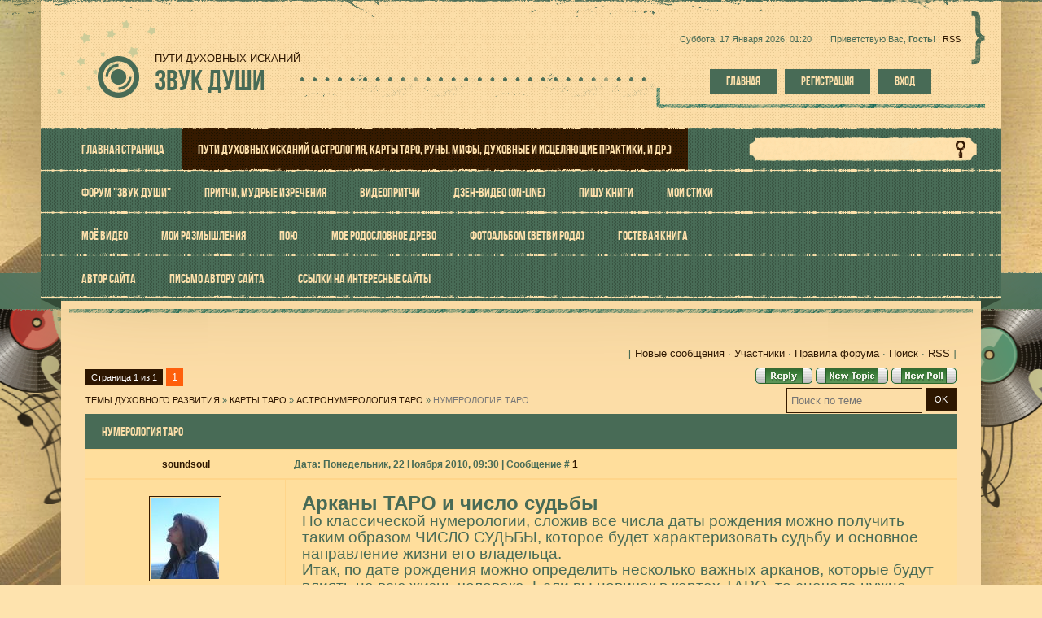

--- FILE ---
content_type: text/html; charset=UTF-8
request_url: http://mir.vlasto.ru/forum/68-170-1
body_size: 15468
content:
<!DOCTYPE html>
<html>
<head>
<script type="text/javascript" src="/?XGGUQYt4vRGqfE03fB1%5EI4Jzfqg7qcKUHRqyL2YR2II0zTJBS9Os9VFknQ%5E0RaLYWXzjG3sBkZ%3BaVsXrXjKDnmpHSbYrbd%21BYIrq%5Etigv2nGfq2qQ6u5YB9niIx4NYJ%5EHqrrnOxXgOALbKCSzAagleVdSMcDHDgZqA0ByneItL%21jXlEVmyuGfK3lNuObKGY1JW%212ssX8TapQJ%21qGKniRQEkg"></script>
	<script type="text/javascript">new Image().src = "//counter.yadro.ru/hit;ucoznet?r"+escape(document.referrer)+(screen&&";s"+screen.width+"*"+screen.height+"*"+(screen.colorDepth||screen.pixelDepth))+";u"+escape(document.URL)+";"+Date.now();</script>
	<script type="text/javascript">new Image().src = "//counter.yadro.ru/hit;ucoz_desktop_ad?r"+escape(document.referrer)+(screen&&";s"+screen.width+"*"+screen.height+"*"+(screen.colorDepth||screen.pixelDepth))+";u"+escape(document.URL)+";"+Date.now();</script><script type="text/javascript">
if(typeof(u_global_data)!='object') u_global_data={};
function ug_clund(){
	if(typeof(u_global_data.clunduse)!='undefined' && u_global_data.clunduse>0 || (u_global_data && u_global_data.is_u_main_h)){
		if(typeof(console)=='object' && typeof(console.log)=='function') console.log('utarget already loaded');
		return;
	}
	u_global_data.clunduse=1;
	if('0'=='1'){
		var d=new Date();d.setTime(d.getTime()+86400000);document.cookie='adbetnetshowed=2; path=/; expires='+d;
		if(location.search.indexOf('clk2398502361292193773143=1')==-1){
			return;
		}
	}else{
		window.addEventListener("click", function(event){
			if(typeof(u_global_data.clunduse)!='undefined' && u_global_data.clunduse>1) return;
			if(typeof(console)=='object' && typeof(console.log)=='function') console.log('utarget click');
			var d=new Date();d.setTime(d.getTime()+86400000);document.cookie='adbetnetshowed=1; path=/; expires='+d;
			u_global_data.clunduse=2;
			new Image().src = "//counter.yadro.ru/hit;ucoz_desktop_click?r"+escape(document.referrer)+(screen&&";s"+screen.width+"*"+screen.height+"*"+(screen.colorDepth||screen.pixelDepth))+";u"+escape(document.URL)+";"+Date.now();
		});
	}
	
	new Image().src = "//counter.yadro.ru/hit;desktop_click_load?r"+escape(document.referrer)+(screen&&";s"+screen.width+"*"+screen.height+"*"+(screen.colorDepth||screen.pixelDepth))+";u"+escape(document.URL)+";"+Date.now();
}

setTimeout(function(){
	if(typeof(u_global_data.preroll_video_57322)=='object' && u_global_data.preroll_video_57322.active_video=='adbetnet') {
		if(typeof(console)=='object' && typeof(console.log)=='function') console.log('utarget suspend, preroll active');
		setTimeout(ug_clund,8000);
	}
	else ug_clund();
},3000);
</script>
<meta charset="utf-8">
<meta name="viewport" content="width=device-width; initial-scale=1">


<title>НУМЕРОЛОГИЯ ТАРО - ТЕМЫ ДУХОВНОГО РАЗВИТИЯ</title>
<link rel="stylesheet" href="/.s/src/css/1241.css" type="text/css" media="all" />
<script type="text/javascript">
var navTitle = 'Navigation';
</script>

	<link rel="stylesheet" href="/.s/src/base.min.css" />
	<link rel="stylesheet" href="/.s/src/layer6.min.css" />

	<script src="/.s/src/jquery-1.12.4.min.js"></script>
	
	<script src="/.s/src/uwnd.min.js"></script>
	<script src="//s743.ucoz.net/cgi/uutils.fcg?a=uSD&ca=2&ug=999&isp=0&r=0.547164897429973"></script>
	<link rel="stylesheet" href="/.s/src/ulightbox/ulightbox.min.css" />
	<link rel="stylesheet" href="/.s/src/social.css" />
	<script src="/.s/src/ulightbox/ulightbox.min.js"></script>
	<script async defer src="https://www.google.com/recaptcha/api.js?onload=reCallback&render=explicit&hl=ru"></script>
	<script>
/* --- UCOZ-JS-DATA --- */
window.uCoz = {"module":"forum","sign":{"3125":"Закрыть","5255":"Помощник","7287":"Перейти на страницу с фотографией.","7251":"Запрошенный контент не может быть загружен. Пожалуйста, попробуйте позже.","5458":"Следующий","7253":"Начать слайд-шоу","7254":"Изменить размер","7252":"Предыдущий"},"layerType":6,"ssid":"635062016667471053741","mod":"fr","uLightboxType":1,"country":"US","language":"ru","site":{"host":"soundsoul.ucoz.ru","id":"0soundsoul","domain":"mir.vlasto.ru"}};
/* --- UCOZ-JS-CODE --- */

	function Insert(qmid, user, text ) {
		user = user.replace(/\[/g, '\\[').replace(/\]/g, '\\]');
		if ( !!text ) {
			qmid = qmid.replace(/[^0-9]/g, "");
			paste("[quote="+user+";"+qmid+"]"+text+"[/quote]\n", 0);
		} else {
			_uWnd.alert('Выделите текст для цитирования', '', {w:230, h:80, tm:3000});
		}
	}

	function paste(text, flag ) {
		if ( document.selection && flag ) {
			document.addform.message.focus();
			document.addform.document.selection.createRange().text = text;
		} else {
			document.addform.message.value += text;
		}
	}

	function get_selection( ) {
		if ( window.getSelection ) {
			selection = window.getSelection().toString();
		} else if ( document.getSelection ) {
			selection = document.getSelection();
		} else {
			selection = document.selection.createRange().text;
		}
	}

	function pdel(id, n ) {
		if ( confirm('Вы подтверждаете удаление?') ) {
			(window.pDelBut = document.getElementById('dbo' + id))
				&& (pDelBut.width = pDelBut.height = 13) && (pDelBut.src = '/.s/img/ma/m/i2.gif');
			_uPostForm('', {url:'/forum/68-170-' + id + '-8-0-635062016667471053741', 't_pid': n});
		}
	}
 function uSocialLogin(t) {
			var params = {"ok":{"width":710,"height":390},"google":{"width":700,"height":600},"facebook":{"width":950,"height":520},"vkontakte":{"height":400,"width":790},"yandex":{"height":515,"width":870}};
			var ref = escape(location.protocol + '//' + ('mir.vlasto.ru' || location.hostname) + location.pathname + ((location.hash ? ( location.search ? location.search + '&' : '?' ) + 'rnd=' + Date.now() + location.hash : ( location.search || '' ))));
			window.open('/'+t+'?ref='+ref,'conwin','width='+params[t].width+',height='+params[t].height+',status=1,resizable=1,left='+parseInt((screen.availWidth/2)-(params[t].width/2))+',top='+parseInt((screen.availHeight/2)-(params[t].height/2)-20)+'screenX='+parseInt((screen.availWidth/2)-(params[t].width/2))+',screenY='+parseInt((screen.availHeight/2)-(params[t].height/2)-20));
			return false;
		}
		function TelegramAuth(user){
			user['a'] = 9; user['m'] = 'telegram';
			_uPostForm('', {type: 'POST', url: '/index/sub', data: user});
		}
function loginPopupForm(params = {}) { new _uWnd('LF', ' ', -250, -100, { closeonesc:1, resize:1 }, { url:'/index/40' + (params.urlParams ? '?'+params.urlParams : '') }) }
function reCallback() {
		$('.g-recaptcha').each(function(index, element) {
			element.setAttribute('rcid', index);
			
		if ($(element).is(':empty') && grecaptcha.render) {
			grecaptcha.render(element, {
				sitekey:element.getAttribute('data-sitekey'),
				theme:element.getAttribute('data-theme'),
				size:element.getAttribute('data-size')
			});
		}
	
		});
	}
	function reReset(reset) {
		reset && grecaptcha.reset(reset.previousElementSibling.getAttribute('rcid'));
		if (!reset) for (rel in ___grecaptcha_cfg.clients) grecaptcha.reset(rel);
	}
/* --- UCOZ-JS-END --- */
</script>

	<style>.UhideBlock{display:none; }</style>
</head>

<body>
<div id="utbr8214" rel="s743"></div>
<!--U1AHEADER1Z--><header>
  <div id="header">
   <div class="head-t">
       <div class="head-i">
        <div class="wrapper">
         <div id="head-sh">
          <div class="head-t">
           <div class="head-cont">
            <div class="head-l">
             <div id="site-logo"><span class="site-l"><span class="site-d"><!-- <logo> -->ПУТИ ДУХОВНЫХ ИСКАНИЙ<!-- </logo> --></span><span class="site-n"><a href="http://mir.vlasto.ru/">ЗВУК ДУШИ</a></span></span></div>
            </div>
            <div class="head-r">
             <div class="dw-box">
              <span class="dw-i ">
                <span class="head-dt">Суббота, 17 Января 2026, 01:20</span>
                <span class="head-wl"><span><!--<s5212>-->Приветствую Вас<!--</s>-->, <b>Гость</b>!</span> | <a href="/forum/68-0-0-37">RSS</a></span></span>
             </div>
             <div class="head-btns">
              <a href="/"><!--<s5176>-->Главная<!--</s>--></a>
              <a title="Регистрация" href="/register"><!--<s3089>-->Регистрация<!--</s>--></a>
                <a title="Вход" href="javascript:;" rel="nofollow" onclick="loginPopupForm(); return false;"><!--<s3087>-->Вход<!--</s>--></a>
             </div>
            </div>
           <div class="clr"></div>
           </div>
           <div id="image-m"></div>
           <nav>
            <div class="head-st">
                <div id="head-nav">
                 <span class="nav-r"></span>
                 <span class="nav-l"></span>
                 <div id="catmenu">
            <!-- <sblock_nmenu> -->
<!-- <bc> --><div id="uNMenuDiv1" class="uMenuV"><ul class="uMenuRoot">
<li><a  href="http://soundsoul.ucoz.ru/" ><span>ГЛАВНАЯ СТРАНИЦА</span></a></li>
<li><a class=" uMenuItemA" href="http://soundsoul.ucoz.ru/forum/" target="_blank"><span>ПУТИ ДУХОВНЫХ ИСКАНИЙ (астрология, карты Таро, руны, мифы, духовные и исцеляющие практики, и др.)</span></a></li>
<li><a  href="http://soundsoul.forum24.ru/" target="_blank"><span>ФОРУМ "ЗВУК ДУШИ" </span></a></li>
<li><a  href="http://soundsoul.ucoz.ru/publ/" ><span>ПРИТЧИ, МУДРЫЕ ИЗРЕЧЕНИЯ</span></a></li>
<li><a  href="/index/0-15" ><span>ВИДЕОПРИТЧИ</span></a></li>
<li><a  href="/index/0-7" ><span>ДЗЕН-ВИДЕО (on-line)</span></a></li>
<li><a  href="https://www.wattpad.com/user/Soundsoul-aum" target="_blank"><span>ПИШУ КНИГИ</span></a></li>
<li><a  href="http://soundsoul-aum.ucoz.ru/publ/" target="_blank"><span>МОИ СТИХИ</span></a></li>
<li><a  href="http://soundsoul-aum.ucoz.ru/index/0-15" target="_blank"><span>МОЁ ВИДЕО</span></a></li>
<li><a  href="http://soundsoul-aum.ucoz.ru/blog/" target="_blank"><span>МОИ РАЗМЫШЛЕНИЯ</span></a></li>
<li><a  href="https://www.youtube.com/playlist?list=PLA3oWY6KVS_DnMrpMEti0QS2HxX4mCthC" target="_blank"><span>ПОЮ</span></a></li>
<li><a  href="http://soundsoul-aum.ucoz.ru/index/0-9" target="_blank"><span>МОЕ РОДОСЛОВНОЕ ДРЕВО</span></a></li>
<li><a  href="http://soundsoul.ucoz.ru/photo/" ><span>ФОТОАЛЬБОМ (ветви рода)</span></a></li>
<li><a  href="http://soundsoul.ucoz.ru/gb/" ><span>ГОСТЕВАЯ КНИГА</span></a></li>
<li><a  href="http://soundsoul-aum.ucoz.ru/news/2009-06-08-2" target="_blank"><span>АВТОР САЙТА</span></a></li>
<li><a  href="http://soundsoul.ucoz.ru/index/0-3" ><span>ПИСЬМО АВТОРУ САЙТА</span></a></li>
<li><a  href="http://soundsoul.ucoz.ru/dir/" ><span>Ссылки на интересные сайты</span></a></li></ul></div><!-- </bc> -->
<!-- </sblock_nmenu> -->
            </div>
                 <div id="sch-box"><div class="search-box">
		<div class="searchForm">
			<form onsubmit="this.sfSbm.disabled=true" method="get" style="margin:0" action="/search/">
				<div align="center" class="schQuery">
					<input type="text" name="q" maxlength="30" size="20" class="queryField" />
				</div>
				<div align="center" class="schBtn">
					<input type="submit" class="searchSbmFl" name="sfSbm" value="Найти" />
				</div>
				<input type="hidden" name="t" value="0">
			</form>
		</div></div></div>
                 <div class="clr"></div>
                </div>
            </div>
           </nav>
          </div>
         </div>
        </div>
       </div>
   </div>
  </div>
</header>
<!--/U1AHEADER1Z-->
<div id="overlay">
<div id="casing">
 <div id="vinyls">
  <div id="cas-i">
   <div class="wrapper">
    <div class="cas-box">
     <div class="cas-sh">
      <div class="cas-bl">
      <div class="cas-l">
        <!--U1PROMO1Z-->
        
        <!--/U1PROMO1Z-->
         <div class="forum-box">
         <div class="forumContent"><table border="0" cellpadding="0" height="30" cellspacing="0" width="100%">
<tr>
<td align="right">[
<a class="fNavLink" href="/forum/0-0-1-34" rel="nofollow"><!--<s5209>-->Новые сообщения<!--</s>--></a> &middot; 
<a class="fNavLink" href="/forum/0-0-1-35" rel="nofollow"><!--<s5216>-->Участники<!--</s>--></a> &middot; 
<a class="fNavLink" href="/forum/0-0-0-36" rel="nofollow"><!--<s5166>-->Правила форума<!--</s>--></a> &middot; 
<a class="fNavLink" href="/forum/0-0-0-6" rel="nofollow"><!--<s3163>-->Поиск<!--</s>--></a> &middot; 
<a class="fNavLink" href="/forum/68-0-0-37" rel="nofollow">RSS</a> ]</td>
</tr>
</table>

		

		<table class="ThrTopButtonsTbl" border="0" width="100%" cellspacing="0" cellpadding="0">
			<tr class="ThrTopButtonsRow1">
				<td width="50%" class="ThrTopButtonsCl11">
	<ul class="switches switchesTbl forum-pages">
		<li class="pagesInfo">Страница <span class="curPage">1</span> из <span class="numPages">1</span></li>
		 <li class="switchActive">1</li> 
	</ul></td>
				<td align="right" class="frmBtns ThrTopButtonsCl12"><div id="frmButns83"><a href="javascript:;" rel="nofollow" onclick="_uWnd.alert('Необходима авторизация для данного действия. Войдите или зарегистрируйтесь.','',{w:230,h:80,tm:3000});return false;"><img alt="" style="margin:0;padding:0;border:0;" title="Ответить" src="/.s/img/fr/bt/40/t_reply.gif" /></a> <a href="javascript:;" rel="nofollow" onclick="_uWnd.alert('Необходима авторизация для данного действия. Войдите или зарегистрируйтесь.','',{w:230,h:80,tm:3000});return false;"><img alt="" style="margin:0;padding:0;border:0;" title="Новая тема" src="/.s/img/fr/bt/40/t_new.gif" /></a> <a href="javascript:;" rel="nofollow" onclick="_uWnd.alert('Необходима авторизация для данного действия. Войдите или зарегистрируйтесь.','',{w:230,h:80,tm:3000});return false;"><img alt="" style="margin:0;padding:0;border:0;" title="Новый опрос" src="/.s/img/fr/bt/40/t_poll.gif" /></a></div></td></tr>
			
		</table>
		
	<table class="ThrForumBarTbl" border="0" width="100%" cellspacing="0" cellpadding="0">
		<tr class="ThrForumBarRow1">
			<td class="forumNamesBar ThrForumBarCl11 breadcrumbs" style="padding-top:3px;padding-bottom:5px;">
				<a class="forumBar breadcrumb-item" href="/forum/">ТЕМЫ ДУХОВНОГО РАЗВИТИЯ</a>  <span class="breadcrumb-sep">&raquo;</span> <a class="forumBar breadcrumb-item" href="/forum/6">КАРТЫ ТАРО</a> <span class="breadcrumb-sep">&raquo;</span> <a class="forumBar breadcrumb-item" href="/forum/68">АСТРОНУМЕРОЛОГИЯ ТАРО</a> <span class="breadcrumb-sep">&raquo;</span> <a class="forumBarA" href="/forum/68-170-1">НУМЕРОЛОГИЯ ТАРО</a></td><td class="ThrForumBarCl12" >
	
	<script>
	function check_search(form ) {
		if ( form.s.value.length < 3 ) {
			_uWnd.alert('Вы ввели слишком короткий поисковой запрос.', '', { w:230, h:80, tm:3000 })
			return false
		}
		return true
	}
	</script>
	<form id="thread_search_form" onsubmit="return check_search(this)" action="/forum/68-170" method="GET">
		<input class="fastNav" type="submit" value="Ok" id="thread_search_button"><input type="text" name="s" value="" placeholder="Поиск по теме" id="thread_search_field"/>
	</form>
			</td></tr>
	</table>
		
		<div class="gDivLeft">
	<div class="gDivRight">
		<table class="gTable threadpage-posts-table" border="0" width="100%" cellspacing="1" cellpadding="0">
		<tr>
			<td class="gTableTop">
				<div style="float:right" class="gTopCornerRight"></div>
				<span class="forum-title">НУМЕРОЛОГИЯ ТАРО</span>
				</td></tr><tr><td class="postSeparator"><div id="nativeroll_video_cont" style="display:none;"></div></td></tr><tr id="post898"><td class="postFirst">
				<table border="0" width="100%" cellspacing="1" cellpadding="2" class="postTable">
					<tr><td width="23%" class="postTdTop" align="center"><a class="postUser" href="javascript:;" rel="nofollow" onClick="emoticon('[b]soundsoul[/b],');return false;">soundsoul</a></td><td class="postTdTop">Дата: Понедельник, 22 Ноября 2010, 09:30 | Сообщение # <a rel="nofollow" name="898" class="postNumberLink" href="javascript:;" onclick="prompt('Прямая ссылка к сообщению', 'http://mir.vlasto.ru/forum/68-170-898-16-1290400251'); return false;">1</a></td></tr>
					<tr><td class="postTdInfo" valign="top">
					<img alt="" title="soundsoul" class="userAvatar" border="0" src="/avatar/84/663447.jpg"><div class="postRankName">Admin</div>

					<div class="postRankIco"><img alt="" style="margin:0;padding:0;border:0;" name="groupIcon" src="http://s17.ucoz.net/img/fr/admin.gif" title="Администраторы" /></div>
					<div class="postUserGroup">Группа: Администраторы</div>
					
					<div class="numposts">Сообщений: <span class="unp">1009</span></div>
					
					<div class="reputation">Репутация: <a href="javascript:;" rel="nofollow" onclick="new _uWnd('Rh', ' ', -400, 250, { closeonesc:1, maxh:300, minh:100 }, { url:'/index/9-1'}); return false;" title="Смотреть историю репутации" class="repHistory"><b>0</b></a></div>
					
					<div class="statusBlock">Статус: <span class="statusOffline">Offline</span></div>
					 
					</td><td class="posttdMessage" valign="top" style="word-wrap: break-word;"><span class="ucoz-forum-post" id="ucoz-forum-post-898" edit-url=""><span style="font-size:18pt;"><b>Арканы ТАРО и число судьбы</b></span> <br /> <span style="font-size:14pt;">По классической нумерологии, сложив все числа даты рождения можно получить таким образом ЧИСЛО СУДЬБЫ, которое будет характеризовать судьбу и основное направление жизни его владельца. <br /> Итак, по дате рождения можно определить несколько важных арканов, которые будут влиять на всю жизнь человека. Если вы новичок в картах ТАРО, то сначала нужно достаточно хорошо разобраться в значении 22 арканов. Иначе вы запутаетесь в интерпретациях. Я в конце статьи дам краткую характеристику, основанную на собственном опыте, но чем больше вы будете понимать и чувствовать арканы, тем глубже вы сможете понять судьбу и жизненный путь человека. <br /> 1) Первый аркан вычисляется очень просто. Это число рождения (месяц и год не берем). Если число до 22, то тут все понятно. Родился человек 8 числа любого месяца – его аркан – ПРАВОСУДИЕ. Родился 18 – ЛУНА. Если число больше 22, то нужно ВЫЧИТАТЬ 22. Это правило относится ко всем дальнейшим вычислениям! Например, кто-то родился 27, 27-22=5 – его аркан ПАПА. <br /> Во-первых, очень легко вычислить, во-вторых, он, обычно сильно проявлен в характере и поведении человека. Можно сказать, что это маска, социальная роль.То, как нас видят окружающие. Этот аркан может рассказать о способностях и талантах человека. Его лучше всего использовать при расчете совместимости. Быстро и удобно. <p> 2) Второй аркан рождения вычисляется следующим образом. Нужно записать в ряд все числа даты рождения (без нулей) и сложить. Если итоговое число больше 22, вычитаем 22 до получения аркана. Например, 17.3.1983 – 1+7+3+1+9+8+3 = 32-22=10 – КОЛЕСО ФОРТУНЫ. <br /> Данный аркан, менее заметен с первого взгляда в человеке, но он оказывает более заметное влияние на судьбу. Это дорога, по которой идет человек. Это его высшее предназначение, его истинное Я. Отнеситесь к толкованию данного аркана особенно внимательно. Постарайтесь понять, как он влияет именно на вас, что дает, какова ваша миссия на этой земле. <p> 3) Третий аркан дополнительный, иногда его можно посчитать, иногда он будет равен второму аркану. Чтобы найти третий аркан нужно день, месяц и год рождения отдельно привести к какому-то их 22 арканов, а потом все три сложить, и, если в итоге, число больше 22, то вычитаем 22. Объясняю на примере. Кто-то родился 24.2.1976. 24 (день)-22=2 – ЖРИЦА. 2 (месяц) – ЖРИЦА, 1976 (год) =23-22=1 – МАГ. В итоге получаем – ЖРИЦА (2) + ЖРИЦА (2) + МАГ (1) = 5 ПАПА. Это и есть третий аркан. <p> Он похож по значению на второй аркан рождения, но менее проявлен, дает некоторые дополнения. Его нельзя рассматривать отдельно от первых двух арканов. <br /> Аркан дня – это также наше физическое тело, здоровье, сексуальная жизнь. Аркан месяца – наши эмоции, личная жизнь. Аркан года – социальная жизнь, работа, карьера, умственные способности. <br /> В расчетах я всегда даю ШУТУ номер 22, ПРАВОСУДИЮ – 8, а СИЛЕ -11. Иногда в разных системах бывает с этим путаница. <br /> И еще, ВАЖНО ПОНЯТЬ, у любой карты есть два пути светлый и темный. Никогда заранее нельзя сказать, по какому пути пойдет человек. Даже если его карта рождения СМЕРТЬ или БАШНЯ, это далеко не приговор (у меня на практике попадались много счастливых и удачных людей с этими арканами рождения). Даже у негативных карт есть светлый путь, это важно понять, особенно если у вас еще нет практики в толковании. Не надо пугать человека с картой ДЬЯВОЛ, он может быть прекрасным психологом или финансистом. А вот какой-нибудь МИР – может быть лентяем и эгоистом. Думайте, размышляйте, экспериментируйте. В толковании светлый путь (+), темный путь (-) <p> 1 – МАГ <br /> (+) Творец, умелый, общительный, очень интересный человек. Золотые руки. Магические способности. Хороший менеджер, администратор. <br /> (-) Хитрый, жулик, махинатор, лжец и мошенник. Живет за чужой счет. Шарлатан (все его магические способности просто хорошая мистификация). <p> 2 – ЖРИЦА <br /> (+) Тонкая, чувствительная натура, всегда готова помочь, архетип девственницы, медиумические способности, хороший психолог, учитель. <br /> (-) Непредсказуемость, бегство от реальности, плаксивость, тупость, энергетический вампир. Постоянно жалуется, плачется. Черный маг. <p> 3 – ИМПЕРАТРИЦА <br /> (+) Архетип матери, заботливая, для такого человека на первом месте – семья и дети, плодовитый, сексуальный, может очень хорошо зарабатывать. Очень земной, реалист. <br /> (-) Сложно контролировать себя, много излишеств (алкоголь, еда, наркотики, секс), характер порой деспотичный, особенно с домашними, транжира, не настроен на семью. Бездетный. <p> 4 – ИМПЕРАТОР <br /> (+) Начальник, активный, энергичный, часто занимает видный пост. Хороший политик, директор. Ценит дисциплину и порядок во всем, особенно в семье и на работе. <br /> (-) Упрямый, деспотичный, агрессивный человек. Педант и зануда. Драчун. Много энергии, а деть некуда, вот он и бесится! <p> 5 – ПАПА <br /> (+) Духовный человек, умеет слушать, хороший психолог, может быть учитель, добрый советчик. <br /> (-) Бездуховный, или духовность и идеалы только для прикрытия, лжец, плохой советчик, человек, который никак не может найти свой путь! <p> 6 – ЛЮБОВНИКИ <br /> (+) Чувственный, добрый, нежный и очень сексуальный человек. Душа компании, любит общаться и заводить новые знакомства. В жизни сложно сделать выбор, часто 2 брака, любовные треугольники. <br /> (-) Зажатый, нерешительный человек. Куча комплексов, особенно в сексе и любви. Постоянно колеблется, жизнь постоянно ставит перед выбором. <p> 7 – КОЛЕСНИЦА <br /> (+) Смелый, уверенный. Постоянно в движении, куда-то несется, что-то ему надо делать. Много путешествует, туризм. Много перемен в жизни. <br /> (-) Либо полный застой в жизни, лентяй, трус. Либо наоборот слишком активный, дерганный, нервный. <p> 8 – ПРАВОСУДИЕ <br /> (+) Порядочный, уравновешенный человек. Часто связан с юриспруденцией, законом, милицией. Ясный ум, порой может казаться очень холодным. <br /> (-) Предвзятый, живет по своим законом, низкие моральные устои, нет внутреннего стержня. Показатель большой кармы (много грехов). <p> 9 – ОТШЕЛЬНИК <br /> (+) Мудрый, любит уединение. Спокойный и рассудительный. Постоянно в духовных поисках или познании себя. Психолог, маг, ясновидящий. <br /> (-) Угрюмый и озлобленный человек, много комплексов, зацикленность только на себе, эгоизм. Проблемы с психикой и социальной адаптацией. <p> 10 – КОЛЕСО ФОРТУНЫ <br /> (+) Очень позитивная личность, активный, много поездок. Удачливый, оптимист. <br /> (-) Фаталист, страх перед будущим, лентяй, ждет, что судьба сама все принесет на блюдечке с голубой каемочкой. <p> 11 – СИЛА <br /> (+) Очень энергичный, уверенный в себе, четко знает, что хочет. Лидер. Спортсмен, борец. Сексуальный. <br /> (-) Либо слабый и бесхарактерный, либо чересчур активный, агрессивный, нестабильная нервная система. Проблемы в сексуальной сфере. <p> 12 – ПОВЕШЕННЫЙ <br /> (+) Мудрый, неторопливый. В начале жизни, часто, много испытаний, потом все нормализуется. Не от мира сего, творец, творчество. <br /> (-) Все видит в перевернутом виде, много иллюзий, болезни, инвалидность (как наказание за грехи), лень, уныние и вечное нытье. <p> 13 – СМЕРТЬ <br /> (+) Очень сильная личность, которая проходя через большие сложности, закаляет свой характер. Много испытаний в жизни, опасности для жизни, травмы, аварии, особенно в начале жизни. ЭТО ЛИШЬ ВАРИАНТ!!! Магические способности. Военная (или шпионская) карьера. <br /> (-) Либо разрушает себя, либо окружающих, либо и то и другое. Проблемы с психикой, особенно в конце жизни. Алкоголизм, наркомания, криминал. <p> 14 – УМЕРЕННОСТЬ <br /> (+) Спокойный, умеренный и творческий человек. Мягкий и добрый. Любовь к животным. <br /> (-) Либо полная пассивность по жизни, постоянно упускает шансы, либо неуравновешенность, бросается из одной крайности в другую. <p> 15 – ДЬЯВОЛ <br /> (+) Прирожденный психолог, очень хорошо чувствует людей. Магические способности. Работа с деньгами, банки. Отличный менеджер организатор. Соблазнитель, Дон-Жуан. <br /> (-) Мощный манипулятор, хитрый и коварный стратег (типичный СКОРПИОН). Либо банальный алкоголик или наркоман. Дьявол дает любую форму зависимости. <p> 16 – БАШНЯ <br /> (+) Резкий, непредсказуемый, очень активный и деятельный. Часто меняет виды деятельности. Перемены настроения. Эмоционален, очень обидчив и чувствителен. Травмы. <br /> (-) Большие проблемы с психикой, агрессия, криминал. Опасность для жизни, особенно автомобильные аварии (проверено на практике), с такой картой рождения очень осторожно водить не выбирать рискованных видов спорта. <p> 17 – ЗВЕЗДА <br /> (+) Духовный, творческий, тонко чувствующий человек. Утонченная натура. Часто писательские способности, поэзия. <br /> (-) Лентяй, все откладывает на завтра. Очень приземленный и грубый, лишен возможности почувствовать «прекрасное». <p> 18 – ЛУНА <br /> (+) Медиум. Из всех карт, по моей практике, у таких людей самые сильные экстрасенсорные способности. Психолог. Творческий талант, актер, певец. <br /> (-) Иллюзии, страхи, фобии, большие проблемы с психикой, алкоголизм, наркомания. Непрактичность. <p> 19 – СОЛНЦЕ <br /> (+) Яркая, заметная личность. Творчество, шоу-бизнес. Желание постоянно быть в центре внимания, блистать. Жизнь в комфорте и люксе. <br /> (-) Либо большие эгоисты, думают только о себе. Либо забитые и неуверенные люди, страхи и комплексы. <p> 20 – СУД <br /> (+) Духовность, очень глубокие и мудрые люди. Часто неуверенные в молодости, но потом достигают уважения и признания. Кардинальные перемены в жизни. Эмиграция. <br /> (-) Лентяи, стремятся к ложным идеям, жизнь очень изменчивая, все приходится испытывать на своей шкуре, много кармических грешков. <p> 21 – МИР <br /> (+) Одна из лучших карт рождения. Жизнь очень стабильная, размеренная, сильный ангел хранитель. Это показатель, что душа много не грешила и в этой жизни сплошной кайф. <br /> (-) Неуверенность в собственных силах, бегство от жизни, упускает шансы, много заблуждений. Лень! <p> 22 – ШУТ <br /> (+) Самая сильная карта рождения. Показатель старой души, огромные экстрасенсорные способности, неординарность, творчество, необычный жизненный путь. Первооткрыватели, путешественники, новаторы. <br /> (-) Эксцентричность, нервозность, психические проблемы, отсутствие цели в жизни, может быть очень жесткое падение. Элементарная ГЛУПОСТЬ! <p> Кстати, нет аркана знаменитости или славы!!! Человек может прославится как на БАШНЕ, так и на СОЛНЦЕ. <p> Сложите итоговую сумму вашего дня рождения ,а потом сложите две получившиеся цифры. В нашем примере это выглядит так: 22 = 2 + 2 = 4 <br /> В этом случае 4 — это число урока жизни, или жизненного урока. <p> Воспользоваться расчетами для получения арканов Таро и пранализировать фамилию <br /> Значение: Арканы Таро /один Старший и один Младший Аркан/ для лиц,а на которое сотавляется карта. Старший Аркан отражает духовную личность, тогда как младшая карта показывает повседневные характеристики.У некоторых людей есть только Старший Аркан и нет Младшего. <br /> Расчет: <br /> 1. Сложить гласные и согласные каждого имени и фамилии по отдельности (например: <br /> ADRIAN =1+4+9=9=1=5=29). <br /> 2. Разложить результаты только один раз. <br /> 3. Затем сложить новые разложенные результаты каждого имени и фамилии (например: ADRIAN =29 =11 и SMITH=24=6; 11+6=17) .В этом примере соответствует 17 Аркан - "Звезда". <p> В Таро младшие арканы толкуются во многом исходя из энергии чисел, соответствующих каждой карте. Из даты рождения можно вывести карту Таро и рассказать о человеке много интересного (желающим могу просчитать прямо здесь). Но числа все же дают некоторую "стартовую" информацию, они не отвечают за развитие событий. <p> Владимир Путин (7.10.1952) 1 – Колесница 2 – Императрица 3 – Повешенный <br /> Борис Березовский (23.1.1946) 1 – Маг 2 – Император 3 – Шут (особенно почитайте характеристику темного пути) <br /> Леонид Брежнев (19.12.1906) 1 – Солнце 2 – Колесница 3 – Императрица <br /> Юрий Гагарин (9.3.1934) 1 – Отшельник 2 – Колесница (Просто очень точная характеристика судьбы) <br /> Борис Ельцин (1.2.1931) 1 – Маг 2 – Звезда (опять темный путь) <br /> Иосиф Кобзон (11.9.1937) 1 – Сила 2 – Отшельник 3 – Луна (творчество) <br /> Лев Лещенко (1.2.1942) 1 – Маг 2 – Солнце</span> <p> Взято здесь - <a class="link" target="_blank" href="http://u.to/KTiK" title="http://my.mail.ru/community/mirtaro/541D1690130BD642.html" rel="nofollow">http://my.mail.ru/community/mirtaro/541D1690130BD642.html</a></span>
					
					
					</td></tr>
					<tr><td class="postBottom" align="center">&nbsp;</td><td class="postBottom">
					<table border="0" width="100%" cellspacing="0" cellpadding="0">
					<tr><td><a href="javascript:;" rel="nofollow" onclick="window.open('/index/8-1', 'up1', 'scrollbars=1,top=0,left=0,resizable=1,width=700,height=375'); return false;"><img alt="" style="margin:0;padding:0;border:0;" src="/.s/img/fr/bt/40/p_profile.gif" title="Профиль пользователя" /></a>   <img alt="" style="cursor:pointer;margin:0;padding:0;border:0;" src="/.s/img/fr/bt/40/p_www.gif" title="Домашняя страница" onclick="window.open('http://soundsoul.ucoz.ru/')" /> </td><td style="text-align:end;padding-inline-end:15px;"></td><td width="2%" nowrap style="text-align:end;"><a class="goOnTop" href="javascript:scroll(0,0);"><img alt="" style="margin:0;padding:0;border:0;" src="/.s/img/fr/bt/40/p_up.gif" title="Вверх" /></a></td></tr>
					</table></td></tr>
				</table></td></tr></table></div></div><div class="gDivBottomLeft"></div><div class="gDivBottomCenter"></div><div class="gDivBottomRight"></div>
		<table class="ThrBotTbl" border="0" width="100%" cellspacing="0" cellpadding="0">
			<tr class="ThrBotRow1"><td colspan="2" class="bottomPathBar ThrBotCl11" style="padding-top:2px;">
	<table class="ThrForumBarTbl" border="0" width="100%" cellspacing="0" cellpadding="0">
		<tr class="ThrForumBarRow1">
			<td class="forumNamesBar ThrForumBarCl11 breadcrumbs" style="padding-top:3px;padding-bottom:5px;">
				<a class="forumBar breadcrumb-item" href="/forum/">ТЕМЫ ДУХОВНОГО РАЗВИТИЯ</a>  <span class="breadcrumb-sep">&raquo;</span> <a class="forumBar breadcrumb-item" href="/forum/6">КАРТЫ ТАРО</a> <span class="breadcrumb-sep">&raquo;</span> <a class="forumBar breadcrumb-item" href="/forum/68">АСТРОНУМЕРОЛОГИЯ ТАРО</a> <span class="breadcrumb-sep">&raquo;</span> <a class="forumBarA" href="/forum/68-170-1">НУМЕРОЛОГИЯ ТАРО</a></td><td class="ThrForumBarCl12" >
	
	<script>
	function check_search(form ) {
		if ( form.s.value.length < 3 ) {
			_uWnd.alert('Вы ввели слишком короткий поисковой запрос.', '', { w:230, h:80, tm:3000 })
			return false
		}
		return true
	}
	</script>
	<form id="thread_search_form" onsubmit="return check_search(this)" action="/forum/68-170" method="GET">
		<input class="fastNav" type="submit" value="Ok" id="thread_search_button"><input type="text" name="s" value="" placeholder="Поиск по теме" id="thread_search_field"/>
	</form>
			</td></tr>
	</table></td></tr>
			<tr class="ThrBotRow2"><td class="ThrBotCl21" width="50%">
	<ul class="switches switchesTbl forum-pages">
		<li class="pagesInfo">Страница <span class="curPage">1</span> из <span class="numPages">1</span></li>
		 <li class="switchActive">1</li> 
	</ul></td><td class="ThrBotCl22" align="right" nowrap="nowrap"><form name="navigation" style="margin:0px"><table class="navigationTbl" border="0" cellspacing="0" cellpadding="0"><tr class="navigationRow1"><td class="fFastNavTd navigationCl11" >
		<select class="fastNav" name="fastnav"><option class="fastNavMain" value="0">Главная страница форума</option><option class="fastNavCat"   value="5">АСТРОЛОГИЯ</option><option class="fastNavForum" value="16">&nbsp;&nbsp;&nbsp;&nbsp; ЗАПАДНАЯ АСТРОЛОГИЯ</option><option class="fastNavForum" value="17">&nbsp;&nbsp;&nbsp;&nbsp; ВЕДИЧЕСКАЯ АСТРОЛОГИЯ</option><option class="fastNavForum" value="18">&nbsp;&nbsp;&nbsp;&nbsp; КИТАЙСКАЯ АСТРОЛОГИЯ</option><option class="fastNavForum" value="39">&nbsp;&nbsp;&nbsp;&nbsp; АВЕСТИЙСКАЯ АСТРОЛОГИЯ</option><option class="fastNavForum" value="48">&nbsp;&nbsp;&nbsp;&nbsp; ЛУННАЯ АСТРОЛОГИЯ</option><option class="fastNavCat"   value="6">КАРТЫ ТАРО</option><option class="fastNavForum" value="19">&nbsp;&nbsp;&nbsp;&nbsp; КОЛОДЫ ТАРО</option><option class="fastNavForum" value="21">&nbsp;&nbsp;&nbsp;&nbsp; СТАРШИЕ АРКАНЫ ТАРО</option><option class="fastNavForum" value="22">&nbsp;&nbsp;&nbsp;&nbsp; МЛАДШИЕ АРКАНЫ ТАРО</option><option class="fastNavForum" value="20">&nbsp;&nbsp;&nbsp;&nbsp; РАСКЛАДЫ ТАРО</option><option class="fastNavForum" value="49">&nbsp;&nbsp;&nbsp;&nbsp; ИСТОРИЯ И ШКОЛЫ ТАРО</option><option class="fastNavForumA" value="68" selected>&nbsp;&nbsp;&nbsp;&nbsp; АСТРОНУМЕРОЛОГИЯ ТАРО</option><option class="fastNavForum" value="70">&nbsp;&nbsp;&nbsp;&nbsp; МУДРОСТЬ ТАРО</option><option class="fastNavCat"   value="7">РУНЫ</option><option class="fastNavForum" value="23">&nbsp;&nbsp;&nbsp;&nbsp; СЛАВЯНСКИЕ РУНЫ</option><option class="fastNavForum" value="44">&nbsp;&nbsp;&nbsp;&nbsp; СКАНДИНАВСКИЕ РУНЫ</option><option class="fastNavForum" value="62">&nbsp;&nbsp;&nbsp;&nbsp; ОГАМ - КЕЛЬТСКИЙ ОРАКУЛ</option><option class="fastNavForum" value="64">&nbsp;&nbsp;&nbsp;&nbsp; РУНЫ - ТАЛИСМАНЫ</option><option class="fastNavCat"   value="40">КНИГА ПЕРЕМЕН (И-ЦЗИН)</option><option class="fastNavForum" value="42">&nbsp;&nbsp;&nbsp;&nbsp; ГЕКСАГРАММЫ И-ЦЗИН</option><option class="fastNavForum" value="43">&nbsp;&nbsp;&nbsp;&nbsp; ТЕХНИКИ ГАДАНИЯ ПО КНИГЕ ПЕРЕМЕН</option><option class="fastNavForum" value="41">&nbsp;&nbsp;&nbsp;&nbsp; ИСТОРИЯ И-ЦЗИН</option><option class="fastNavCat"   value="8">НУМЕРОЛОГИЯ</option><option class="fastNavForum" value="66">&nbsp;&nbsp;&nbsp;&nbsp; НУМЕРОЛОГИЧЕСКИЕ СИСТЕМЫ</option><option class="fastNavForum" value="65">&nbsp;&nbsp;&nbsp;&nbsp; НУМЕРОЛОГИЯ ИМЕНИ</option><option class="fastNavCat"   value="9">ХИРОЛОГИЯ</option><option class="fastNavForum" value="25">&nbsp;&nbsp;&nbsp;&nbsp; ФОРМЫ РУК</option><option class="fastNavForum" value="26">&nbsp;&nbsp;&nbsp;&nbsp; ХОЛМЫ</option><option class="fastNavForum" value="27">&nbsp;&nbsp;&nbsp;&nbsp; ЛИНИИ</option><option class="fastNavForum" value="69">&nbsp;&nbsp;&nbsp;&nbsp; ФАКТОРЫ РУКИ</option><option class="fastNavCat"   value="10">ФИЗИОГНОМИКА</option><option class="fastNavForum" value="28">&nbsp;&nbsp;&nbsp;&nbsp; ФИЗИОГНОМИКА</option><option class="fastNavCat"   value="11">НАТУРОПАТИЧЕСКИЕ ПРАКТИКИ ИСЦЕЛЕНИЯ ДУШИ И ТЕЛА</option><option class="fastNavForum" value="67">&nbsp;&nbsp;&nbsp;&nbsp; ВЕГЕТАРИАНСТВО</option><option class="fastNavForum" value="29">&nbsp;&nbsp;&nbsp;&nbsp; ЗВУКОТЕРАПИЯ</option><option class="fastNavForum" value="30">&nbsp;&nbsp;&nbsp;&nbsp; ЦВЕТОТЕРАПИЯ</option><option class="fastNavForum" value="31">&nbsp;&nbsp;&nbsp;&nbsp; АРОМАТЕРАПИЯ</option><option class="fastNavForum" value="47">&nbsp;&nbsp;&nbsp;&nbsp; СИЛА КАМНЕЙ</option><option class="fastNavForum" value="52">&nbsp;&nbsp;&nbsp;&nbsp; ФЕН-ШУЙ</option><option class="fastNavForum" value="55">&nbsp;&nbsp;&nbsp;&nbsp; МИР РАСТЕНИЙ</option><option class="fastNavForum" value="56">&nbsp;&nbsp;&nbsp;&nbsp; ВОДА И ПИЩА</option><option class="fastNavForum" value="59">&nbsp;&nbsp;&nbsp;&nbsp; ЗДОРОВЬЕ</option><option class="fastNavCat"   value="32">ПРОЯВЛЕНИЯ ДУХОВНОГО МИРА</option><option class="fastNavForum" value="34">&nbsp;&nbsp;&nbsp;&nbsp; ЯСНОВИДЕНИЕ</option><option class="fastNavForum" value="33">&nbsp;&nbsp;&nbsp;&nbsp; ДЕТИ ИНДИГО</option><option class="fastNavForum" value="50">&nbsp;&nbsp;&nbsp;&nbsp; ЭНЕРГЕТИКА</option><option class="fastNavForum" value="58">&nbsp;&nbsp;&nbsp;&nbsp; МАТЕРИАЛЬНОСТЬ МЫСЛЕЙ</option><option class="fastNavForum" value="60">&nbsp;&nbsp;&nbsp;&nbsp; КАРМА</option><option class="fastNavForum" value="63">&nbsp;&nbsp;&nbsp;&nbsp; АСТРАЛЬНЫЕ ПУТЕШЕСТВИЯ</option><option class="fastNavCat"   value="3">ДУХОВНЫЕ УЧЕНИЯ</option><option class="fastNavForum" value="45">&nbsp;&nbsp;&nbsp;&nbsp; ИЗУМРУДНЫЕ СКРИЖАЛИ ТОТА АТЛАНТА</option><option class="fastNavForum" value="12">&nbsp;&nbsp;&nbsp;&nbsp; БУДДИЗМ</option><option class="fastNavForum" value="38">&nbsp;&nbsp;&nbsp;&nbsp; КАББАЛА</option><option class="fastNavForum" value="54">&nbsp;&nbsp;&nbsp;&nbsp; КИТАЙСКАЯ СИСТЕМА У-СИН</option><option class="fastNavCat"   value="1">ДУХОВНЫЕ ПРАКТИКИ</option><option class="fastNavForum" value="13">&nbsp;&nbsp;&nbsp;&nbsp; ЧЖУН ЮАНЬ ЦИГУН</option><option class="fastNavForum" value="51">&nbsp;&nbsp;&nbsp;&nbsp; ШАМАНИЗМ</option><option class="fastNavForum" value="53">&nbsp;&nbsp;&nbsp;&nbsp; МЕДИТАЦИЯ</option><option class="fastNavCat"   value="4">МИФОЛОГИЯ, ЯЗЫЧЕСТВО</option><option class="fastNavForum" value="15">&nbsp;&nbsp;&nbsp;&nbsp; СЛАВЯНСКАЯ МИФОЛОГИЯ</option><option class="fastNavForum" value="14">&nbsp;&nbsp;&nbsp;&nbsp; МИФОЛОГИЯ ДРЕВНЕЙ ИНДИИ</option><option class="fastNavForum" value="61">&nbsp;&nbsp;&nbsp;&nbsp; ВИККАНТСТВО</option><option class="fastNavCat"   value="35">СИМВОЛЫ, ЗНАКИ</option><option class="fastNavForum" value="36">&nbsp;&nbsp;&nbsp;&nbsp; КИТАЙСКИЕ ИЕРОГЛИФЫ</option><option class="fastNavForum" value="46">&nbsp;&nbsp;&nbsp;&nbsp; МИСТИЧЕСКИЕ СИМВОЛЫ</option><option class="fastNavForum" value="37">&nbsp;&nbsp;&nbsp;&nbsp; САНСКРИТ</option></select>
		<input class="fastNav" type="button" value="Ok" onclick="top.location.href='/forum/'+(document.navigation.fastnav.value!='0'?document.navigation.fastnav.value:'');" />
		</td></tr></table></form></td></tr>
			<tr class="ThrBotRow3"><td class="ThrBotCl31"><div class="fFastLogin" style="padding-top:5px;padding-bottom:5px;"><input class="fastLogBt" type="button" value="Быстрый вход" onclick="loginPopupForm();" /></div></td><td class="ThrBotCl32" align="right" nowrap="nowrap"><form method="post" action="/forum/" style="margin:0px"><table class="FastSearchTbl" border="0" cellspacing="0" cellpadding="0"><tr class="FastSearchRow1"><td class="fFastSearchTd FastSearchCl11" >Поиск: <input class="fastSearch" type="text" style="width:150px" name="kw" placeholder="keyword" size="20" maxlength="60" /><input class="fastSearch" type="submit" value="Ok" /></td></tr></table><input type="hidden" name="a" value="6" /></form></td></tr>
		</table>
		</div><br />
      <div class="clr"></div>
        </div>
        </div>
      </div>
     </div>
    </div>
   </div>
  </div>
 </div>
</div>
<!--U1BFOOTER1Z-->
<footer>
  <div id="footer">
     <div class="foot-dirt">
      <div class="foot-line">
        <div class="wrapper">
          <div id="foot-box">
            <div id="foot-rib"><span class="nav-l"></span><span class="nav-r"></span></div>
                        <div class="foot-pad">
              <div class="foot-sh">
                   <div class="foot-li">
                                 <div class="foot-r">
                                  <div id="soc-box">
                                   <a href="/forum/68-0-0-37" class="soc-rss" target="_blank"></a>
           <a href="https://www.facebook.com/" class="soc-fc" target="_blank"></a>
           <a href="https://twitter.com/" class="soc-tw" target="_blank"></a>
           <a href="http://www.flickr.com/" class="soc-fl" target="_blank"></a>
           <a href="https://vimeo.com/" class="soc-vi" target="_blank"></a>
                                  </div>
                                 </div>
                                 <div class="foot-l">
                                  <!-- <copy> -->Copyright MyCorp &copy; 2026<!-- </copy> -->. <!-- "' --><span class="pbj3yxOC">Сайт управляется системой <a href="https://www.ucoz.ru/">uCoz</a></span>
                                 </div>
                             <div class="clr"></div>
                             </div>
                  </div>
                        </div>
          </div>
        </div>
      </div>
   </div>
    </div>
</footer>
<!--/U1BFOOTER1Z-->
</div>
<script type="text/javascript" src="/.s/t/1241/ui.js"></script>
</body>
</html>


<!-- 0.07976 (s743) -->